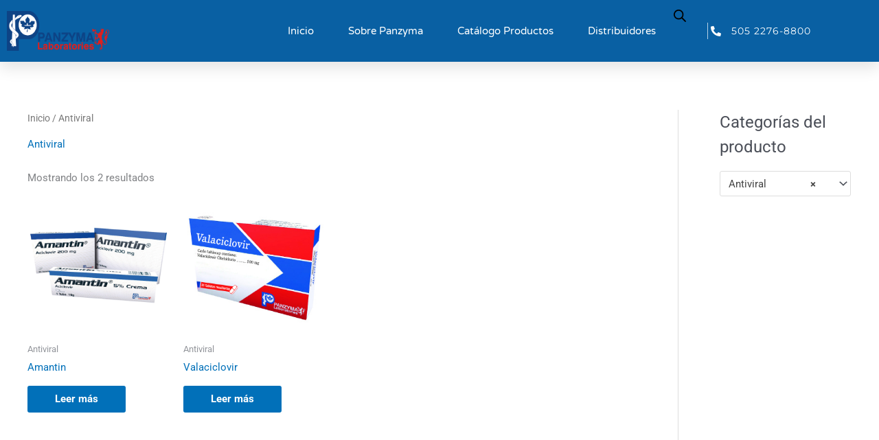

--- FILE ---
content_type: text/css
request_url: https://www.panzyma.com/wp-content/uploads/elementor/css/post-1942.css?ver=1768642978
body_size: 1712
content:
.elementor-1942 .elementor-element.elementor-element-2228f44a:not(.elementor-motion-effects-element-type-background), .elementor-1942 .elementor-element.elementor-element-2228f44a > .elementor-motion-effects-container > .elementor-motion-effects-layer{background-color:transparent;background-image:linear-gradient(166deg, #0960A3 0%, #0960A3 100%);}.elementor-1942 .elementor-element.elementor-element-2228f44a > .elementor-container{max-width:1200px;min-height:90px;}.elementor-1942 .elementor-element.elementor-element-2228f44a{box-shadow:0px 10px 20px 0px rgba(0,0,0,0.1);transition:background 0.3s, border 0.3s, border-radius 0.3s, box-shadow 0.3s;margin-top:0px;margin-bottom:10px;z-index:10;}.elementor-1942 .elementor-element.elementor-element-2228f44a > .elementor-background-overlay{transition:background 0.3s, border-radius 0.3s, opacity 0.3s;}.elementor-bc-flex-widget .elementor-1942 .elementor-element.elementor-element-30ec8e16.elementor-column .elementor-widget-wrap{align-items:center;}.elementor-1942 .elementor-element.elementor-element-30ec8e16.elementor-column.elementor-element[data-element_type="column"] > .elementor-widget-wrap.elementor-element-populated{align-content:center;align-items:center;}.elementor-widget-image .widget-image-caption{color:var( --e-global-color-text );font-family:var( --e-global-typography-text-font-family ), Sans-serif;font-weight:var( --e-global-typography-text-font-weight );line-height:var( --e-global-typography-text-line-height );}.elementor-1942 .elementor-element.elementor-element-34891b62{width:var( --container-widget-width, 110.602% );max-width:110.602%;--container-widget-width:110.602%;--container-widget-flex-grow:0;text-align:start;}.elementor-1942 .elementor-element.elementor-element-34891b62 img{width:540px;max-width:99%;height:58px;}.elementor-bc-flex-widget .elementor-1942 .elementor-element.elementor-element-49d1c7ba.elementor-column .elementor-widget-wrap{align-items:center;}.elementor-1942 .elementor-element.elementor-element-49d1c7ba.elementor-column.elementor-element[data-element_type="column"] > .elementor-widget-wrap.elementor-element-populated{align-content:center;align-items:center;}.elementor-1942 .elementor-element.elementor-element-49d1c7ba > .elementor-element-populated{padding:0px 20px 0px 0px;}.elementor-widget-nav-menu .elementor-nav-menu .elementor-item{font-family:var( --e-global-typography-primary-font-family ), Sans-serif;font-weight:var( --e-global-typography-primary-font-weight );line-height:var( --e-global-typography-primary-line-height );}.elementor-widget-nav-menu .elementor-nav-menu--main .elementor-item{color:var( --e-global-color-text );fill:var( --e-global-color-text );}.elementor-widget-nav-menu .elementor-nav-menu--main .elementor-item:hover,
					.elementor-widget-nav-menu .elementor-nav-menu--main .elementor-item.elementor-item-active,
					.elementor-widget-nav-menu .elementor-nav-menu--main .elementor-item.highlighted,
					.elementor-widget-nav-menu .elementor-nav-menu--main .elementor-item:focus{color:var( --e-global-color-accent );fill:var( --e-global-color-accent );}.elementor-widget-nav-menu .elementor-nav-menu--main:not(.e--pointer-framed) .elementor-item:before,
					.elementor-widget-nav-menu .elementor-nav-menu--main:not(.e--pointer-framed) .elementor-item:after{background-color:var( --e-global-color-accent );}.elementor-widget-nav-menu .e--pointer-framed .elementor-item:before,
					.elementor-widget-nav-menu .e--pointer-framed .elementor-item:after{border-color:var( --e-global-color-accent );}.elementor-widget-nav-menu{--e-nav-menu-divider-color:var( --e-global-color-text );}.elementor-widget-nav-menu .elementor-nav-menu--dropdown .elementor-item, .elementor-widget-nav-menu .elementor-nav-menu--dropdown  .elementor-sub-item{font-family:var( --e-global-typography-accent-font-family ), Sans-serif;font-weight:var( --e-global-typography-accent-font-weight );}.elementor-1942 .elementor-element.elementor-element-25338c21 .elementor-menu-toggle{margin-left:auto;background-color:rgba(255,255,255,0);border-width:0px;border-radius:0px;}.elementor-1942 .elementor-element.elementor-element-25338c21 .elementor-nav-menu .elementor-item{font-family:"Varela Round", Sans-serif;font-size:15px;font-weight:300;}.elementor-1942 .elementor-element.elementor-element-25338c21 .elementor-nav-menu--main .elementor-item{color:#ffffff;fill:#ffffff;padding-left:0px;padding-right:0px;padding-top:35px;padding-bottom:35px;}.elementor-1942 .elementor-element.elementor-element-25338c21 .elementor-nav-menu--main .elementor-item:hover,
					.elementor-1942 .elementor-element.elementor-element-25338c21 .elementor-nav-menu--main .elementor-item.elementor-item-active,
					.elementor-1942 .elementor-element.elementor-element-25338c21 .elementor-nav-menu--main .elementor-item.highlighted,
					.elementor-1942 .elementor-element.elementor-element-25338c21 .elementor-nav-menu--main .elementor-item:focus{color:#ffffff;fill:#ffffff;}.elementor-1942 .elementor-element.elementor-element-25338c21 .elementor-nav-menu--main:not(.e--pointer-framed) .elementor-item:before,
					.elementor-1942 .elementor-element.elementor-element-25338c21 .elementor-nav-menu--main:not(.e--pointer-framed) .elementor-item:after{background-color:#ffffff;}.elementor-1942 .elementor-element.elementor-element-25338c21 .e--pointer-framed .elementor-item:before,
					.elementor-1942 .elementor-element.elementor-element-25338c21 .e--pointer-framed .elementor-item:after{border-color:#ffffff;}.elementor-1942 .elementor-element.elementor-element-25338c21 .elementor-nav-menu--main .elementor-item.elementor-item-active{color:#ffffff;}.elementor-1942 .elementor-element.elementor-element-25338c21 .elementor-nav-menu--main:not(.e--pointer-framed) .elementor-item.elementor-item-active:before,
					.elementor-1942 .elementor-element.elementor-element-25338c21 .elementor-nav-menu--main:not(.e--pointer-framed) .elementor-item.elementor-item-active:after{background-color:#ffffff;}.elementor-1942 .elementor-element.elementor-element-25338c21 .e--pointer-framed .elementor-item.elementor-item-active:before,
					.elementor-1942 .elementor-element.elementor-element-25338c21 .e--pointer-framed .elementor-item.elementor-item-active:after{border-color:#ffffff;}.elementor-1942 .elementor-element.elementor-element-25338c21 .e--pointer-framed .elementor-item:before{border-width:2px;}.elementor-1942 .elementor-element.elementor-element-25338c21 .e--pointer-framed.e--animation-draw .elementor-item:before{border-width:0 0 2px 2px;}.elementor-1942 .elementor-element.elementor-element-25338c21 .e--pointer-framed.e--animation-draw .elementor-item:after{border-width:2px 2px 0 0;}.elementor-1942 .elementor-element.elementor-element-25338c21 .e--pointer-framed.e--animation-corners .elementor-item:before{border-width:2px 0 0 2px;}.elementor-1942 .elementor-element.elementor-element-25338c21 .e--pointer-framed.e--animation-corners .elementor-item:after{border-width:0 2px 2px 0;}.elementor-1942 .elementor-element.elementor-element-25338c21 .e--pointer-underline .elementor-item:after,
					 .elementor-1942 .elementor-element.elementor-element-25338c21 .e--pointer-overline .elementor-item:before,
					 .elementor-1942 .elementor-element.elementor-element-25338c21 .e--pointer-double-line .elementor-item:before,
					 .elementor-1942 .elementor-element.elementor-element-25338c21 .e--pointer-double-line .elementor-item:after{height:2px;}.elementor-1942 .elementor-element.elementor-element-25338c21{--e-nav-menu-horizontal-menu-item-margin:calc( 50px / 2 );--nav-menu-icon-size:25px;}.elementor-1942 .elementor-element.elementor-element-25338c21 .elementor-nav-menu--main:not(.elementor-nav-menu--layout-horizontal) .elementor-nav-menu > li:not(:last-child){margin-bottom:50px;}.elementor-1942 .elementor-element.elementor-element-25338c21 .elementor-nav-menu--dropdown a, .elementor-1942 .elementor-element.elementor-element-25338c21 .elementor-menu-toggle{color:#3d4459;fill:#3d4459;}.elementor-1942 .elementor-element.elementor-element-25338c21 .elementor-nav-menu--dropdown{background-color:#ffffff;}.elementor-1942 .elementor-element.elementor-element-25338c21 .elementor-nav-menu--dropdown a:hover,
					.elementor-1942 .elementor-element.elementor-element-25338c21 .elementor-nav-menu--dropdown a:focus,
					.elementor-1942 .elementor-element.elementor-element-25338c21 .elementor-nav-menu--dropdown a.elementor-item-active,
					.elementor-1942 .elementor-element.elementor-element-25338c21 .elementor-nav-menu--dropdown a.highlighted,
					.elementor-1942 .elementor-element.elementor-element-25338c21 .elementor-menu-toggle:hover,
					.elementor-1942 .elementor-element.elementor-element-25338c21 .elementor-menu-toggle:focus{color:#4632da;}.elementor-1942 .elementor-element.elementor-element-25338c21 .elementor-nav-menu--dropdown a:hover,
					.elementor-1942 .elementor-element.elementor-element-25338c21 .elementor-nav-menu--dropdown a:focus,
					.elementor-1942 .elementor-element.elementor-element-25338c21 .elementor-nav-menu--dropdown a.elementor-item-active,
					.elementor-1942 .elementor-element.elementor-element-25338c21 .elementor-nav-menu--dropdown a.highlighted{background-color:#ffffff;}.elementor-1942 .elementor-element.elementor-element-25338c21 .elementor-nav-menu--dropdown a.elementor-item-active{color:#4632da;}.elementor-1942 .elementor-element.elementor-element-25338c21 .elementor-nav-menu--dropdown .elementor-item, .elementor-1942 .elementor-element.elementor-element-25338c21 .elementor-nav-menu--dropdown  .elementor-sub-item{font-family:"Montserrat", Sans-serif;}.elementor-1942 .elementor-element.elementor-element-25338c21 .elementor-nav-menu--main .elementor-nav-menu--dropdown, .elementor-1942 .elementor-element.elementor-element-25338c21 .elementor-nav-menu__container.elementor-nav-menu--dropdown{box-shadow:0px 2px 15px 0px rgba(0,0,0,0.1);}.elementor-1942 .elementor-element.elementor-element-25338c21 .elementor-nav-menu--dropdown a{padding-left:16px;padding-right:16px;padding-top:15px;padding-bottom:15px;}.elementor-1942 .elementor-element.elementor-element-25338c21 .elementor-nav-menu--dropdown li:not(:last-child){border-style:solid;border-color:#efefef;border-bottom-width:1px;}.elementor-1942 .elementor-element.elementor-element-25338c21 .elementor-nav-menu--main > .elementor-nav-menu > li > .elementor-nav-menu--dropdown, .elementor-1942 .elementor-element.elementor-element-25338c21 .elementor-nav-menu__container.elementor-nav-menu--dropdown{margin-top:0px !important;}.elementor-1942 .elementor-element.elementor-element-25338c21 div.elementor-menu-toggle{color:#ffffff;}.elementor-1942 .elementor-element.elementor-element-25338c21 div.elementor-menu-toggle svg{fill:#ffffff;}.elementor-1942 .elementor-element.elementor-element-25338c21 div.elementor-menu-toggle:hover, .elementor-1942 .elementor-element.elementor-element-25338c21 div.elementor-menu-toggle:focus{color:#ffffff;}.elementor-1942 .elementor-element.elementor-element-25338c21 div.elementor-menu-toggle:hover svg, .elementor-1942 .elementor-element.elementor-element-25338c21 div.elementor-menu-toggle:focus svg{fill:#ffffff;}.elementor-bc-flex-widget .elementor-1942 .elementor-element.elementor-element-25e195e2.elementor-column .elementor-widget-wrap{align-items:center;}.elementor-1942 .elementor-element.elementor-element-25e195e2.elementor-column.elementor-element[data-element_type="column"] > .elementor-widget-wrap.elementor-element-populated{align-content:center;align-items:center;}.elementor-widget-icon-list .elementor-icon-list-item:not(:last-child):after{border-color:var( --e-global-color-text );}.elementor-widget-icon-list .elementor-icon-list-icon i{color:var( --e-global-color-primary );}.elementor-widget-icon-list .elementor-icon-list-icon svg{fill:var( --e-global-color-primary );}.elementor-widget-icon-list .elementor-icon-list-item > .elementor-icon-list-text, .elementor-widget-icon-list .elementor-icon-list-item > a{font-family:var( --e-global-typography-text-font-family ), Sans-serif;font-weight:var( --e-global-typography-text-font-weight );line-height:var( --e-global-typography-text-line-height );}.elementor-widget-icon-list .elementor-icon-list-text{color:var( --e-global-color-secondary );}.elementor-1942 .elementor-element.elementor-element-69e19844 > .elementor-widget-container{border-style:solid;border-width:0px 0px 0px 1px;border-color:rgba(255,255,255,0.7);}.elementor-1942 .elementor-element.elementor-element-69e19844 .elementor-icon-list-items:not(.elementor-inline-items) .elementor-icon-list-item:not(:last-child){padding-block-end:calc(0px/2);}.elementor-1942 .elementor-element.elementor-element-69e19844 .elementor-icon-list-items:not(.elementor-inline-items) .elementor-icon-list-item:not(:first-child){margin-block-start:calc(0px/2);}.elementor-1942 .elementor-element.elementor-element-69e19844 .elementor-icon-list-items.elementor-inline-items .elementor-icon-list-item{margin-inline:calc(0px/2);}.elementor-1942 .elementor-element.elementor-element-69e19844 .elementor-icon-list-items.elementor-inline-items{margin-inline:calc(-0px/2);}.elementor-1942 .elementor-element.elementor-element-69e19844 .elementor-icon-list-items.elementor-inline-items .elementor-icon-list-item:after{inset-inline-end:calc(-0px/2);}.elementor-1942 .elementor-element.elementor-element-69e19844 .elementor-icon-list-icon i{color:#ffffff;transition:color 0.3s;}.elementor-1942 .elementor-element.elementor-element-69e19844 .elementor-icon-list-icon svg{fill:#ffffff;transition:fill 0.3s;}.elementor-1942 .elementor-element.elementor-element-69e19844{--e-icon-list-icon-size:15px;--icon-vertical-offset:0px;}.elementor-1942 .elementor-element.elementor-element-69e19844 .elementor-icon-list-icon{padding-inline-end:10px;}.elementor-1942 .elementor-element.elementor-element-69e19844 .elementor-icon-list-item > .elementor-icon-list-text, .elementor-1942 .elementor-element.elementor-element-69e19844 .elementor-icon-list-item > a{font-family:"Montserrat", Sans-serif;font-size:14px;letter-spacing:1px;}.elementor-1942 .elementor-element.elementor-element-69e19844 .elementor-icon-list-text{color:#ffffff;transition:color 0.3s;}.elementor-theme-builder-content-area{height:400px;}.elementor-location-header:before, .elementor-location-footer:before{content:"";display:table;clear:both;}@media(max-width:1024px){.elementor-1942 .elementor-element.elementor-element-30ec8e16 > .elementor-element-populated{padding:0% 0% 0% 5%;}.elementor-widget-image .widget-image-caption{line-height:var( --e-global-typography-text-line-height );}.elementor-1942 .elementor-element.elementor-element-49d1c7ba > .elementor-element-populated{padding:0% 0% 0% 5%;}.elementor-widget-nav-menu .elementor-nav-menu .elementor-item{line-height:var( --e-global-typography-primary-line-height );}.elementor-1942 .elementor-element.elementor-element-25338c21 > .elementor-widget-container{padding:0px 10px 0px 0px;}.elementor-1942 .elementor-element.elementor-element-25338c21 .elementor-nav-menu--dropdown .elementor-item, .elementor-1942 .elementor-element.elementor-element-25338c21 .elementor-nav-menu--dropdown  .elementor-sub-item{font-size:16px;}.elementor-1942 .elementor-element.elementor-element-25338c21 .elementor-nav-menu--dropdown a{padding-top:25px;padding-bottom:25px;}.elementor-1942 .elementor-element.elementor-element-25338c21 .elementor-nav-menu--main > .elementor-nav-menu > li > .elementor-nav-menu--dropdown, .elementor-1942 .elementor-element.elementor-element-25338c21 .elementor-nav-menu__container.elementor-nav-menu--dropdown{margin-top:25px !important;}.elementor-1942 .elementor-element.elementor-element-25e195e2 > .elementor-element-populated{padding:0% 15% 0% 5%;}.elementor-widget-icon-list .elementor-icon-list-item > .elementor-icon-list-text, .elementor-widget-icon-list .elementor-icon-list-item > a{line-height:var( --e-global-typography-text-line-height );}}@media(min-width:768px){.elementor-1942 .elementor-element.elementor-element-30ec8e16{width:14.244%;}.elementor-1942 .elementor-element.elementor-element-49d1c7ba{width:70.752%;}.elementor-1942 .elementor-element.elementor-element-25e195e2{width:15%;}}@media(max-width:1024px) and (min-width:768px){.elementor-1942 .elementor-element.elementor-element-30ec8e16{width:50%;}.elementor-1942 .elementor-element.elementor-element-49d1c7ba{width:25%;}.elementor-1942 .elementor-element.elementor-element-25e195e2{width:25%;}}@media(max-width:767px){.elementor-1942 .elementor-element.elementor-element-2228f44a{margin-top:10px;margin-bottom:10px;padding:0px 0px 0px 0px;}.elementor-1942 .elementor-element.elementor-element-30ec8e16{width:50%;}.elementor-1942 .elementor-element.elementor-element-30ec8e16 > .elementor-element-populated{padding:0px 0px 0px 20px;}.elementor-widget-image .widget-image-caption{line-height:var( --e-global-typography-text-line-height );}.elementor-1942 .elementor-element.elementor-element-34891b62{text-align:start;}.elementor-1942 .elementor-element.elementor-element-49d1c7ba{width:50%;}.elementor-1942 .elementor-element.elementor-element-49d1c7ba > .elementor-element-populated{padding:0px 0px 0px 0px;}.elementor-widget-nav-menu .elementor-nav-menu .elementor-item{line-height:var( --e-global-typography-primary-line-height );}.elementor-1942 .elementor-element.elementor-element-25338c21 > .elementor-widget-container{padding:0px 20px 0px 0px;}.elementor-1942 .elementor-element.elementor-element-25338c21 .elementor-nav-menu--main > .elementor-nav-menu > li > .elementor-nav-menu--dropdown, .elementor-1942 .elementor-element.elementor-element-25338c21 .elementor-nav-menu__container.elementor-nav-menu--dropdown{margin-top:25px !important;}.elementor-1942 .elementor-element.elementor-element-25e195e2{width:100%;}.elementor-widget-icon-list .elementor-icon-list-item > .elementor-icon-list-text, .elementor-widget-icon-list .elementor-icon-list-item > a{line-height:var( --e-global-typography-text-line-height );}.elementor-1942 .elementor-element.elementor-element-69e19844 > .elementor-widget-container{border-width:0px 0px 0px 0px;}}